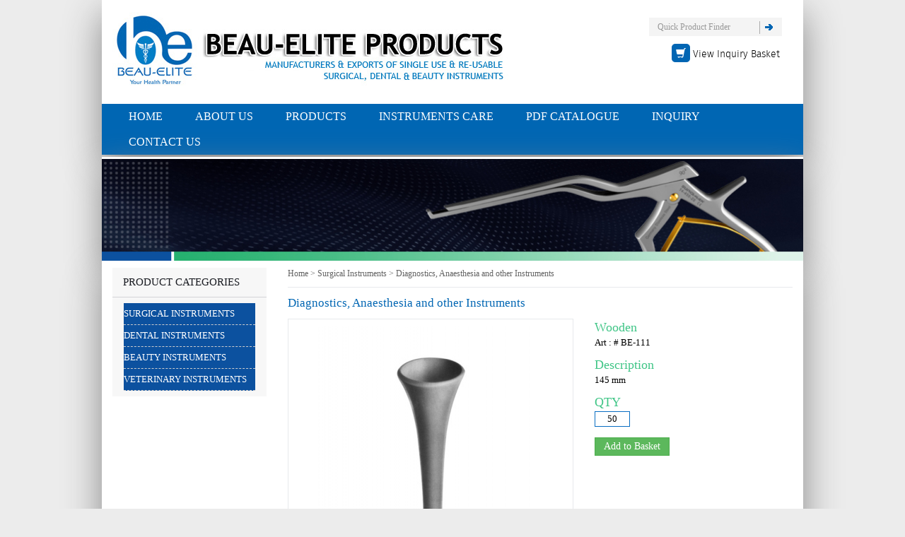

--- FILE ---
content_type: text/html; charset=UTF-8
request_url: http://beau-elite.com/detail.php?nod=49
body_size: 4793
content:
<!doctype html>
<html>
<head>
<meta charset="utf-8">
<title>Products | Beau-Elite Products</title>
<meta name="viewport" content="width=device-width, initial-scale=1">
<link href="css/main.css" rel="stylesheet">
<link href="css/bootstrap.min.css" rel="stylesheet">
<link rel="stylesheet" href="css/jquery.carousel.fullscreen.css" />
<script type="text/javascript" src="chk_frm.js"></script>
</head>

<body>
<meta name="google-translate-customization" content="8ad5619282f0c2b9-08e0586ad18664b8-g80c73844d0a9db03-e"></meta>
<div class="container" style="background:#fff; margin-bottom:3px;">
	<div class="row">
    	<div class="col-lg-7 col-md-7 col-sm-7">
        	<div class="logo"><img src="images/logo.jpg"></div>
        </div>
        <div class="col-lg-2 col-md-2 col-sm-2"></div>
        <div class="col-lg-3 col-md-3 col-sm-3">
        	<div class="search_container">
            <form action="search.php" method="post" name="frm_search" id="frm_search" onSubmit="javascript:return chk_search();">
            <div class="input-group" style="padding:0 15px;">
            	<input type="text" name="txtsearch" id="txtsearch" class="form-control" placeholder="Quick Product Finder">
                <span class="input-group-btn">
                <button class="btn btn-default" type="button"><img src="images/s_arrow.jpg"></button>
                </span>
            </div>
            </form>
            </div>
            <div class="lang_con">
                <div id="google_translate_element"></div><script type="text/javascript">
function googleTranslateElementInit() {
  new google.translate.TranslateElement({pageLanguage: 'en', layout: google.translate.TranslateElement.InlineLayout.SIMPLE}, 'google_translate_element');
}
</script><script type="text/javascript" src="//translate.google.com/translate_a/element.js?cb=googleTranslateElementInit"></script>
            </div>
            <div class="basket_con">
            	<li class="glyphicon glyphicon-shopping-cart" style="background: #0065b3;  color: #fff;padding: 6px;border-radius: 5px;"></li> <a href="basket.php">View Inquiry Basket</a>
            </div>
        </div>
    </div>
    
    <div class="row">
        <div class="navigation_bar">
            <nav role="navigation" class="navbar-default" style="background:none;">
            <div class="navbar-header">
            <button type="button" data-target="#navbarCollapse" data-toggle="collapse" class="navbar-toggle">
            <span class="sr-only">Toggle navigation</span>
            <span class="icon-bar"></span>
            <span class="icon-bar"></span>
            <span class="icon-bar"></span>
            </button>
            </div>
            <div id="navbarCollapse" class="collapse navbar-collapse">
            <ul class="nav navbar-nav usmenu" id="navigation">
            <li><a href="index.php">HOME</a></li>
            <li><a href="about.php">ABOUT US</a></li>
            <li class="dropdown">
            <a href="#" class="dropdown-toggle" data-toggle="dropdown">PRODUCTS</a>
                <ul class="dropdown-menu">
                    <li><a href="products.php?maid=1-8">Surgical Instruments</a></li>
                    <li><a href="products.php?maid=1557-1604">Dental Instruments</a></li>
                    <li><a href="products.php?maid=1665-1666">Beauty Instruments</a></li>
                    <li><a href="products.php?maid=1695-0">Veterinary Instruments</a></li>
                </ul>
            </li>
            <li><a href="care.php">INSTRUMENTS CARE</a></li>
            <li><a href="pdf.php">PDF CATALOGUE</a></li>
            <li><a href="inquiry.php">INQUIRY</a></li>
            <li><a href="contact.php">CONTACT US</a></li>
            </ul>
            </div>
            </nav>
        </div>
    </div>
    
</div><div class="container"><div class="row"><div class="sub_banner"><img src="images/sub_banner.jpg" class="img-responsive"></div></div></div><div class="container" style="background:#fff;">
	<div class="row">
    	<div class="col-md-3">
        	<div class="left_box">
            	<div class="left_head">Product Categories</div>
                <div class="menusss">
                	<!--Start Left Menu-->
                <div id="masterdiv">
                        <div class="menutitle" onclick="SwitchMenu('sub1');" style="cursor:pointer">
                                <div class="left_menu_main">
                    <a href="#1" class="left_link">Surgical Instruments</a>
                    </div>
					            </div>
                                    
            <span class="submenu" id="sub1" >
                                <div class="left_sub_menu">
                    	<a href="products.php?maid=1-8" class="left_menu_link"> > Diagnostics, Anaesthesia...</a>
                    </div>
					                    <div class="left_sub_menu">
                    	<a href="products.php?maid=1-9" class="left_menu_link"> > Scalpels, Knives and Sca...</a>
                    </div>
					                    <div class="left_sub_menu">
                    	<a href="products.php?maid=1-10" class="left_menu_link"> > Scissors...</a>
                    </div>
					                    <div class="left_sub_menu">
                    	<a href="products.php?maid=1-11" class="left_menu_link"> > Dissecting and Tissue Fo...</a>
                    </div>
					                    <div class="left_sub_menu">
                    	<a href="products.php?maid=1-12" class="left_menu_link"> > Sponge, Dressing and Tis...</a>
                    </div>
					                    <div class="left_sub_menu">
                    	<a href="products.php?maid=1-13" class="left_menu_link"> > Vessel Clips, Bulldog Cl...</a>
                    </div>
					                    <div class="left_sub_menu">
                    	<a href="products.php?maid=1-14" class="left_menu_link"> > Ligature, Hysterectomy a...</a>
                    </div>
					                    <div class="left_sub_menu">
                    	<a href="products.php?maid=1-15" class="left_menu_link"> > Needle Holders, Suture I...</a>
                    </div>
					                    <div class="left_sub_menu">
                    	<a href="products.php?maid=1-16" class="left_menu_link"> > Probes, Pocket Instrumen...</a>
                    </div>
					                    <div class="left_sub_menu">
                    	<a href="products.php?maid=1-17" class="left_menu_link"> > Wound Retractors...</a>
                    </div>
					                    <div class="left_sub_menu">
                    	<a href="products.php?maid=1-18" class="left_menu_link"> > Self Retaining Retractor...</a>
                    </div>
					                    <div class="left_sub_menu">
                    	<a href="products.php?maid=1-19" class="left_menu_link"> > Abdominal Surgery Intest...</a>
                    </div>
					                    <div class="left_sub_menu">
                    	<a href="products.php?maid=1-20" class="left_menu_link"> > Gall Bladder liver and S...</a>
                    </div>
					                    <div class="left_sub_menu">
                    	<a href="products.php?maid=1-21" class="left_menu_link"> > Genito Urinary Instrumen...</a>
                    </div>
					                    <div class="left_sub_menu">
                    	<a href="products.php?maid=1-22" class="left_menu_link"> > Vaginal Specula and Uter...</a>
                    </div>
					                    <div class="left_sub_menu">
                    	<a href="products.php?maid=1-23" class="left_menu_link"> > Uterine Probes, Uterine ...</a>
                    </div>
					                    <div class="left_sub_menu">
                    	<a href="products.php?maid=1-24" class="left_menu_link"> > Biopsy Instruments and C...</a>
                    </div>
					                    <div class="left_sub_menu">
                    	<a href="products.php?maid=1-25" class="left_menu_link"> > Obstetrics and Tracheoto...</a>
                    </div>
					                    <div class="left_sub_menu">
                    	<a href="products.php?maid=1-26" class="left_menu_link"> > Cardiovascular and Thora...</a>
                    </div>
					                    <div class="left_sub_menu">
                    	<a href="products.php?maid=1-27" class="left_menu_link"> > Bone Punches, Rongeurs...</a>
                    </div>
					                    <div class="left_sub_menu">
                    	<a href="products.php?maid=1-28" class="left_menu_link"> > Elevators, Bone Levers, ...</a>
                    </div>
					                    <div class="left_sub_menu">
                    	<a href="products.php?maid=1-29" class="left_menu_link"> > Mallets Chisels and Goug...</a>
                    </div>
					                    <div class="left_sub_menu">
                    	<a href="products.php?maid=1-30" class="left_menu_link"> > Bone Holding Forceps, Bo...</a>
                    </div>
					                    <div class="left_sub_menu">
                    	<a href="products.php?maid=1-31" class="left_menu_link"> > Plaster Instruments...</a>
                    </div>
					                    <div class="left_sub_menu">
                    	<a href="products.php?maid=1-32" class="left_menu_link"> > Suction Instruments...</a>
                    </div>
					                    <div class="left_sub_menu">
                    	<a href="products.php?maid=1-1661" class="left_menu_link"> > Scissors with Tungsten C...</a>
                    </div>
					                    <div class="left_sub_menu">
                    	<a href="products.php?maid=1-1662" class="left_menu_link"> > Dissecting Forceps with ...</a>
                    </div>
					                    <div class="left_sub_menu">
                    	<a href="products.php?maid=1-1663" class="left_menu_link"> > Needle holders with Tung...</a>
                    </div>
					                    <div class="left_sub_menu">
                    	<a href="products.php?maid=1-1664" class="left_menu_link"> > Wire Cutting Plier With ...</a>
                    </div>
					            </span>
                        <div class="menutitle" onclick="SwitchMenu('sub2');" style="cursor:pointer">
                                <div class="left_menu_main">
                    <a href="#1" class="left_link">Dental Instruments</a>
                    </div>
					            </div>
                                    
            <span class="submenu" id="sub2" >
                                <div class="left_sub_menu">
                    	<a href="products.php?maid=1557-1604" class="left_menu_link"> > Extracting Forceps ...</a>
                    </div>
					                    <div class="left_sub_menu">
                    	<a href="products.php?maid=1557-1605" class="left_menu_link"> > Extracting Forceps ...</a>
                    </div>
					                    <div class="left_sub_menu">
                    	<a href="products.php?maid=1557-1609" class="left_menu_link"> > Elevators...</a>
                    </div>
					                    <div class="left_sub_menu">
                    	<a href="products.php?maid=1557-1610" class="left_menu_link"> > Scalpel Handles, Handles...</a>
                    </div>
					                    <div class="left_sub_menu">
                    	<a href="products.php?maid=1557-1612" class="left_menu_link"> > Endodontic Condensers,Ob...</a>
                    </div>
					                    <div class="left_sub_menu">
                    	<a href="products.php?maid=1557-1613" class="left_menu_link"> > Amalgam Pluggers Condens...</a>
                    </div>
					                    <div class="left_sub_menu">
                    	<a href="products.php?maid=1557-1614" class="left_menu_link"> > Wax Carvers, Carvers, Ch...</a>
                    </div>
					                    <div class="left_sub_menu">
                    	<a href="products.php?maid=1557-1615" class="left_menu_link"> > Compsite Placement, Plas...</a>
                    </div>
					                    <div class="left_sub_menu">
                    	<a href="products.php?maid=1557-1616" class="left_menu_link"> > Curettes, Gracey Curette...</a>
                    </div>
					                    <div class="left_sub_menu">
                    	<a href="products.php?maid=1557-1617" class="left_menu_link"> > Wax Porcelain & Cement I...</a>
                    </div>
					                    <div class="left_sub_menu">
                    	<a href="products.php?maid=1557-1618" class="left_menu_link"> > Spatulas, Cement Spatula...</a>
                    </div>
					                    <div class="left_sub_menu">
                    	<a href="products.php?maid=1557-1620" class="left_menu_link"> > Files,Hoes,Knives,Wax & ...</a>
                    </div>
					                    <div class="left_sub_menu">
                    	<a href="products.php?maid=1557-1621" class="left_menu_link"> > Bone Curettes, Bone File...</a>
                    </div>
					                    <div class="left_sub_menu">
                    	<a href="products.php?maid=1557-1622" class="left_menu_link"> > Crown Removers, Crown In...</a>
                    </div>
					                    <div class="left_sub_menu">
                    	<a href="products.php?maid=1557-1623" class="left_menu_link"> > Impants & Measuring Inst...</a>
                    </div>
					                    <div class="left_sub_menu">
                    	<a href="products.php?maid=1557-1624" class="left_menu_link"> > Amalgam Guns & Carriers,...</a>
                    </div>
					                    <div class="left_sub_menu">
                    	<a href="products.php?maid=1557-1625" class="left_menu_link"> > Rubber Dam Instruments, ...</a>
                    </div>
					                    <div class="left_sub_menu">
                    	<a href="products.php?maid=1557-1627" class="left_menu_link"> >  Syringes, Tweezers, Ste...</a>
                    </div>
					                    <div class="left_sub_menu">
                    	<a href="products.php?maid=1557-1628" class="left_menu_link"> > Endodontic Forscepes, Ti...</a>
                    </div>
					                    <div class="left_sub_menu">
                    	<a href="products.php?maid=1557-1629" class="left_menu_link"> > Retractors, Lip & Cheek ...</a>
                    </div>
					                    <div class="left_sub_menu">
                    	<a href="products.php?maid=1557-1630" class="left_menu_link"> > Orthodontic Pliers & Cut...</a>
                    </div>
					                    <div class="left_sub_menu">
                    	<a href="products.php?maid=1557-1631" class="left_menu_link"> > Needle Holders, Scissors...</a>
                    </div>
					                    <div class="left_sub_menu">
                    	<a href="products.php?maid=1557-1632" class="left_menu_link"> > Impression Trays...</a>
                    </div>
					                    <div class="left_sub_menu">
                    	<a href="products.php?maid=1557-1633" class="left_menu_link"> > Articulators, Hollow War...</a>
                    </div>
					                    <div class="left_sub_menu">
                    	<a href="products.php?maid=1557-1634" class="left_menu_link"> > Scissors, Dissecting For...</a>
                    </div>
					            </span>
                        <div class="menutitle" onclick="SwitchMenu('sub3');" style="cursor:pointer">
                                <div class="left_menu_main">
                    <a href="#1" class="left_link">Beauty Instruments</a>
                    </div>
					            </div>
                                    
            <span class="submenu" id="sub3" >
                                <div class="left_sub_menu">
                    	<a href="products.php?maid=1665-1666" class="left_menu_link"> >  Professionals Razor Sci...</a>
                    </div>
					                    <div class="left_sub_menu">
                    	<a href="products.php?maid=1665-1667" class="left_menu_link"> >  Professionals Thinning ...</a>
                    </div>
					                    <div class="left_sub_menu">
                    	<a href="products.php?maid=1665-1668" class="left_menu_link"> > Barbar Scissors...</a>
                    </div>
					                    <div class="left_sub_menu">
                    	<a href="products.php?maid=1665-1669" class="left_menu_link"> >  Pet Grooming Scissors...</a>
                    </div>
					                    <div class="left_sub_menu">
                    	<a href="products.php?maid=1665-1670" class="left_menu_link"> > Nail & Cuticle Scissors...</a>
                    </div>
					                    <div class="left_sub_menu">
                    	<a href="products.php?maid=1665-1671" class="left_menu_link"> > Fancy Scissors...</a>
                    </div>
					                    <div class="left_sub_menu">
                    	<a href="products.php?maid=1665-1672" class="left_menu_link"> > Tweezers...</a>
                    </div>
					                    <div class="left_sub_menu">
                    	<a href="products.php?maid=1665-1673" class="left_menu_link"> > Manicure Instruments...</a>
                    </div>
					                    <div class="left_sub_menu">
                    	<a href="products.php?maid=1665-1674" class="left_menu_link"> > Nail & Cuticle Nippers...</a>
                    </div>
					                    <div class="left_sub_menu">
                    	<a href="products.php?maid=1665-1675" class="left_menu_link"> > Nail Clippers...</a>
                    </div>
					                    <div class="left_sub_menu">
                    	<a href="products.php?maid=1665-1676" class="left_menu_link"> > Nail Files...</a>
                    </div>
					                    <div class="left_sub_menu">
                    	<a href="products.php?maid=1665-1677" class="left_menu_link"> >  Foot Rasp...</a>
                    </div>
					                    <div class="left_sub_menu">
                    	<a href="products.php?maid=1665-1678" class="left_menu_link"> > Corn & Acrylic Tip Cutte...</a>
                    </div>
					                    <div class="left_sub_menu">
                    	<a href="products.php?maid=1665-1679" class="left_menu_link"> >  Razors...</a>
                    </div>
					                    <div class="left_sub_menu">
                    	<a href="products.php?maid=1665-1680" class="left_menu_link"> > Household & Tailor Sciss...</a>
                    </div>
					                    <div class="left_sub_menu">
                    	<a href="products.php?maid=1665-1681" class="left_menu_link"> > Manicure Kits...</a>
                    </div>
					            </span>
                                <div class="left_menu_main">
                    <a href="products.php?maid=1695-0" class="left_link">Veterinary Instruments</a>
                    </div>
					                                </div>
                <!--End Left Menu-->
                </div>
            </div>
        </div>        <div class="col-md-9" style="margin-bottom:20px;">
                	<div class="content_breadcrum"><a href="index.php">Home</a> > Surgical Instruments > Diagnostics, Anaesthesia and other Instruments</div>
            <div class="row">
            	<div class="col-md-12">
                	<div class="content_head">Diagnostics, Anaesthesia and other Instruments</div>
                </div>
            </div>
            
            <div class="row">
            	<div class="col-md-7">
                	<div class="products_box">
                    	                    	<div class="products_img"><img src="admin/pimgs/01-111_49_2.jpg" class="img-responsive"></div>
                                            </div>
                </div>
                <div class="col-md-5">
                	<form name="frm_cart" method="post" action="addtocart.php">
                    
                    <div class="p_name">Wooden</div>
                    <div class="p_art">Art : # BE-111</div>
                    <div class="p_description">Description</div>
                    <div class="p_art">145 mm</div>
                    <div class="p_description">QTY</div>
                    <div class="p_art"><input name="txtqty" type="text" id="txtqty" value="50" style="text-align:center;width:50px;border:solid 1px #096EC2;color:#000000;" /></div>
                    
                    <input name="Add to Basket" type="submit" class="btn btn-success" id="submit" value="Add to Basket" style="margin-top:15px; margin-bottom:15px;">
                    
                    <input name="sub_mit" type="hidden" id="sub_mit" value="Yes">
                    <input name="maidd" type="hidden" id="maidd" value="1-8">
                    <input name="nodd" type="hidden" id="nodd" value="49">
                    </form>
                </div>
            </div>
            
            <div class="content_head">Related Products</div>
            <div class="row">
				            	<div class="col-md-4">
                	<div class="products_box" style="margin-bottom:20px;">
                    	<div class="products_img"><a href="detail.php?nod=39"><img src="admin/pimgs/AS-101_8_1.jpg" class="img-responsive"></a></div>
                        <div class="pname">Troemner..</div>
                        <div class="part">BE-101</div>
                        <div class="view_detail"><a href="detail.php?nod=39">Add to Basket</a></div>
                    </div>
                </div>
				            	<div class="col-md-4">
                	<div class="products_box" style="margin-bottom:20px;">
                    	<div class="products_img"><a href="detail.php?nod=40"><img src="admin/pimgs/01-102_40_1.jpg" class="img-responsive"></a></div>
                        <div class="pname">Dejerine..</div>
                        <div class="part">BE-102</div>
                        <div class="view_detail"><a href="detail.php?nod=40">Add to Basket</a></div>
                    </div>
                </div>
				            	<div class="col-md-4">
                	<div class="products_box" style="margin-bottom:20px;">
                    	<div class="products_img"><a href="detail.php?nod=41"><img src="admin/pimgs/01-103_41_1.jpg" class="img-responsive"></a></div>
                        <div class="pname">Dejerine..</div>
                        <div class="part">BE-103</div>
                        <div class="view_detail"><a href="detail.php?nod=41">Add to Basket</a></div>
                    </div>
                </div>
				            	<div class="col-md-4">
                	<div class="products_box" style="margin-bottom:20px;">
                    	<div class="products_img"><a href="detail.php?nod=42"><img src="admin/pimgs/01-104_42_1.jpg" class="img-responsive"></a></div>
                        <div class="pname">Taylor..</div>
                        <div class="part">BE-104</div>
                        <div class="view_detail"><a href="detail.php?nod=42">Add to Basket</a></div>
                    </div>
                </div>
				            	<div class="col-md-4">
                	<div class="products_box" style="margin-bottom:20px;">
                    	<div class="products_img"><a href="detail.php?nod=43"><img src="admin/pimgs/01-105_43_1.jpg" class="img-responsive"></a></div>
                        <div class="pname">Berliner..</div>
                        <div class="part">BE-105</div>
                        <div class="view_detail"><a href="detail.php?nod=43">Add to Basket</a></div>
                    </div>
                </div>
				            	<div class="col-md-4">
                	<div class="products_box" style="margin-bottom:20px;">
                    	<div class="products_img"><a href="detail.php?nod=44"><img src="admin/pimgs/01-106_44_1.jpg" class="img-responsive"></a></div>
                        <div class="pname">Buck..</div>
                        <div class="part">BE-106</div>
                        <div class="view_detail"><a href="detail.php?nod=44">Add to Basket</a></div>
                    </div>
                </div>
				            </div>
            
        </div>
    </div>
</div>

<div class="container" style="background:#7f7f7f;">
	<div class="row">
    	<div class="col-lg-3 col-md-3 col-sm-3">
        	<div class="btm_head">Company</div>
            <div class="btm_menu">
            	<ul>
                    <li><a href="index.php">HOME</a></li>
                    <li><a href="about.php">ABOUT US</a></li>
                    <li><a href="products.php?maid=1-8">PRODUCTS</a></li>
                    <li><a href="care.php">INSTRUMENTS CARE</a></li>
                    <li><a href="pdf.php">PDF CATALOGUE</a></li>
                    <li><a href="inquiry.php">INQUIRY</a></li>
                    <li><a href="contact.php">CONTACT US</a></li>
                </ul>
            </div>
        </div>
        <div class="col-lg-3 col-md-3 col-sm-3">
        	<div class="btm_head">Products</div>
            <div class="btm_menu">
                <ul>
					<li><a href="products.php?maid=1-8">Surgical Instruments</a></li>
                    <li><a href="products.php?maid=1557-1604">Dental Instruments</a></li>
                    <li><a href="products.php?maid=1665-1666">Beauty Instruments</a></li>
                    <li><a href="products.php?maid=1695-0">Veterinary Instruments</a></li>
                </ul>
            </div>
        </div>
        
        <div class="col-lg-3 col-md-3 col-sm-3">
        	<div class="btm_head">Social Media</div>
			<a href="#" target="_blank" class="facebook sical_icons"></a> <a href="#" target="_blank" class="twitter sical_icons"></a> <a href="#" target="_blank" class="google sical_icons"></a>
        </div>
        <div class="col-lg-3 col-md-3 col-sm-3">
        	<div class="btm_head">Quick Contact</div>
            			<div class="btm_text"><p><strong>Beau-Elite Products</strong> <br />Tel: +92 (52) &nbsp;325 2572<br />Fax :+92 (52) 325 1808<br />Email: info@beau-elite.com</p>
<script src="//pagead2.googlesyndication.com/pagead/js/adsbygoogle.js" async=""></script>
<!-- google -->
<p>&nbsp;</p>
<script>// <![CDATA[
(adsbygoogle = window.adsbygoogle || []).push({});
// ]]></script>
<script src="//pagead2.googlesyndication.com/pagead/js/adsbygoogle.js" async=""></script>
<!-- google -->
<p>&nbsp;</p>
<script>// <![CDATA[
(adsbygoogle = window.adsbygoogle || []).push({});
// ]]></script>
<script src="//pagead2.googlesyndication.com/pagead/js/adsbygoogle.js" async=""></script>
<!-- google -->
<p>&nbsp;</p>
<script>// <![CDATA[
(adsbygoogle = window.adsbygoogle || []).push({});
// ]]></script></div>
        </div>
    </div>
    <div class="row" style="border-top:solid 1px #0066b3;">
            <div class="col-md-6">
            	<div class="copy_rights"><strong>&copy; 2025 Beau-Elite Products | all rights reserved.</strong></div>
            </div>
            <div class="col-md-6">
           		<div class="copy_rights pull-right"><strong>Design & Develop by : <a href="http://e-comsol.com/" title="E-Com Solutions" target="_blank">E-Com Solutions</a></strong></div>
            </div>
        </div>
</div><script src="http://ajax.googleapis.com/ajax/libs/jquery/1.7.1/jquery.min.js"></script>
<script src="js/bootstrap.js"></script>
<script src="js/jquery-1.10.0.min.js"></script>
<script src="js/jquery.carousel.fullscreen.js"></script>
<script>
$(function(){
$(".dropdown").hover(            
        function() {
            $('.dropdown-menu', this).stop( true, true ).fadeIn("fast");
            $(this).toggleClass('open');
            $('b', this).toggleClass("caret caret-up");                
        },
        function() {
            $('.dropdown-menu', this).stop( true, true ).fadeOut("fast");
            $(this).toggleClass('open');
            $('b', this).toggleClass("caret caret-up");                
        });
});
</script></body>
</html>

--- FILE ---
content_type: text/css
request_url: http://beau-elite.com/css/main.css
body_size: 1946
content:
@font-face {
    font-family: 'fira_sans_otlight';
    src: url('../fonts/firasansot-light-webfont.eot');
    src: url('../fonts/firasansot-light-webfont.eot?#iefix') format('embedded-opentype'),
         url('../fonts/firasansot-light-webfont.woff2') format('woff2'),
         url('../fonts/firasansot-light-webfont.woff') format('woff'),
         url('../fonts/firasansot-light-webfont.ttf') format('truetype'),
         url('../fonts/firasansot-light-webfont.svg#fira_sans_otlight') format('svg');
    font-weight: normal;
    font-style: normal;

}
.logo{ margin-top:17px; margin-bottom:22px;}
.top_menu{ font-family: 'fira_sans_otlight'; font-size:12px; color:#707070; text-decoration:none; padding:12px 0 12px 0; text-align:center;}
.top_menu a{ font-family: 'fira_sans_otlight'; font-size:12px; color:#707070; text-decoration:none; padding:12px 12px 12px 12px; text-align:center;}
.top_menu a:hover{ font-family: 'fira_sans_otlight'; font-size:12px; color:#26b16e; text-decoration:underline; padding:12px 12px 12px 12px; text-align:center;}

.top_new_menu{ margin:0;}
.top_new_menu ul{ padding:0;}
.top_new_menu ul li{ list-style:none; float:left; margin-bottom: 8px;}
.top_new_menu ul li a{font-family: 'fira_sans_otlight'; font-size:12px; color:#707070; text-decoration:none; padding:12px 12px 12px 12px; text-align:center; }
.top_new_menu ul li a:hover{color:#26b16e; }
.top_new_menu ul ul li{ list-style:none; float:none; margin-bottom:0;}
.top_new_menu ul ul li a{font-family: 'fira_sans_otlight'; font-size:12px; color:#707070; text-decoration:none; padding:5px 10px; text-align:left; }

.search_container{margin-top: 25px;}
.navigation_bar{ background:#0066b3; width:100%;}
.welcome_head{font-family: 'fira_sans_otlight'; font-size:17px; color:#000; font-weight:bold; text-decoration:none; padding:20px 0 20px 0;}
.welcome_text{font-family: 'fira_sans_otlight'; font-size:12px; color:#4c4b4b; text-decoration:none; padding:0 0 20px 0; text-align:justify;}
.btm_head{font-family: 'fira_sans_otlight'; font-size:18px; color:#fff; text-transform: uppercase; text-decoration:none; padding:12px 0 6px 0; font-weight:bold;}
.copy_right{font-family:"Myriad Pro"; font-size:14px; color:#000; text-decoration:none; padding:15px 0 15px 0; border-top:solid 2px #26b16e;}
.sikandar{ float:right;}
.btm_menu{ margin-bottom:20px;}
.btm_menu ul{ margin:0; padding:0;}
.btm_menu ul li{ list-style:none;}
.btm_menu ul li a{font-family: 'fira_sans_otlight'; font-size:12px; color:#fff; font-weight:bold; text-decoration:none; padding:5px 0 5px 0; transition:all 0.2s ease-in-out 0s; display:block;}
.btm_menu ul li a:hover{font-family: 'fira_sans_otlight'; font-size:12px; color:#0065b3; font-weight:bold; text-decoration:underline; padding:5px 0 5px 10px; transition:all 0.2s ease-in-out 0s; display:block;}
.news_head{font-family: 'fira_sans_otlight'; font-size:12px; color:#fff; text-decoration:none;}
.news_text{font-family: 'fira_sans_otlight'; font-size:12px; color:#4c4b4b; text-decoration:none; text-align:justify;}
.letter_box{ border:solid 1px #e9e9e9; padding:10px; margin-top:15px; margin-bottom:15px;}
.news_letter_head{font-family: 'fira_sans_otlight'; font-size:17px; font-weight:bold; color:#000; text-decoration:none; padding:0 0 10px 0;}
.news_letter_text{font-family: 'fira_sans_otlight'; font-size:13px; color:#4c4b4b; text-decoration:none; padding:0 0 10px 0; text-align:justify;}
.letter_id{ width:100%; border:solid 1px #e7e7e7; outline:none; padding:5px 5px 5px 27px; font-family:"Myriad Pro"; font-size:14px; color:#7d8085; margin-bottom:10px; background: url(../images/letter_icon_first.png) no-repeat 8px;}
.letter_idd{ width:100%; border:solid 1px #e7e7e7; outline:none; padding:5px 5px 5px 27px; font-family:"Myriad Pro"; font-size:14px; color:#7d8085; margin-bottom:10px; background: url(../images/letter_icon_s.png) no-repeat 8px;}
.copy_rights{font-family: 'fira_sans_otlight'; font-size:12px; color:#fff; text-decoration:none; padding:10px 0 10px 0;}
.copy_rights a{font-family: 'fira_sans_otlight'; font-size:12px; color:#fff; text-decoration:none; padding:10px 0 10px 0;}
.copy_rights a:hover{font-family: 'fira_sans_otlight'; font-size:12px; color:#0065b3; text-decoration:underline; padding:10px 0 10px 0;}
.sub_banner{ text-align:center; width:100%;}
.content_breadcrum{font-family:"Myriad Pro"; font-size:12px; color:#636363; text-decoration:none; padding:10px 0 10px 0; border-bottom:solid 1px #e7e9ec;}
.content_breadcrum a{font-family:"Myriad Pro"; font-size:12px; color:#636363; text-decoration:none; padding:10px 0 10px 0;}
.content_breadcrum a:hover{font-family:"Myriad Pro"; font-size:12px; color:#3fc586; text-decoration:none; padding:10px 0 10px 0;}
.content_head{font-family:"Myriad Pro"; font-size:17px; color:#0066b3; text-decoration:none; padding:10px 0 10px 0;}
.content_text{font-family:"Myriad Pro"; font-size:12px; color:#636363; text-decoration:none; padding:10px 0 10px 0;}
.read_more{font-family:"Myriad Pro"; font-size:12px; color:#0066b3; text-decoration:underline; padding:10px 0 10px 0; text-align:right;}
.read_more a{font-family:"Myriad Pro"; font-size:12px; color:#0066b3; text-decoration:underline;}
.read_more a:hover{font-family:"Myriad Pro"; font-size:12px; color:#000; text-decoration:underline;}
.feed_field{ width:100%; border:solid 1px #ccc; padding:5px; font-family:Arial; font-size:12px; color:#000; outline:none; margin-top:15px;}
.txt_id2{ width:80%; background:#FFFFFF; border:solid 1px #999999; -moz-border-radius:5px; -webkit-border-radius:5px; padding:5px; outline:none;}
.left_box{ background:#f7f7f7; margin-top:10px; margin-bottom:10px;}
.left_head{font-family:"Myriad Pro"; font-size:15px; text-decoration:none; color:#1a1c22; padding:10px 0 10px 15px; border-bottom:solid 1px #d3d4d7; text-transform:uppercase;}
.menusss{ padding:8px 16px;}
.left_menu_main{font-family:"Myriad Pro"; font-size:13px; text-decoration:none; color:#fff; padding:6px 0 6px 0; border-bottom:dashed 1px #cbcbcd; text-transform:uppercase; background: #0c519f;}
.left_menu_main a{font-family:"Myriad Pro"; font-size:13px; text-decoration:none; color:#fff; text-transform:uppercase;}
.left_menu_main a:hover{font-family:"Myriad Pro"; font-size:13px; text-decoration:none; color:#fff; text-transform:uppercase;}

.left_sub_menu{font-family:Arial; font-size:12px; text-decoration:none; color:#1a1c22; margin-top:8px; margin-bottom:8px; margin-left:8px; margin-right:8px; border-bottom:dotted 1px #000; display:block;}
.left_sub_menu a{font-family:Arial; font-size:12px; text-decoration:none; color:#1a1c22; display:block;}
.left_sub_menu a:hover{font-family:Arial; font-size:12px; text-decoration:none; color:#0066b3; display:block;}

.paging_bar{padding:10px 0 10px 0;}
.products_box{ border:solid 1px #e7e9ec;}
.products_box:hover{ border:solid 1px #0066b3;}
.products_img{ padding:10px; text-align:center;}
.pname{font-family:"Myriad Pro"; font-size:13px; text-decoration:none; color:#000; text-align:center;}
.part{font-family:"Myriad Pro"; font-size:13px; text-decoration:none; color:#848484; text-align:center; padding-bottom:10px; border-bottom:solid 1px #e7e9ec;}
.view_detail{ padding:5px 0 5px 0; font-family:"Myriad Pro"; font-size:12px; text-decoration:none; color:#000; text-align:center;}
.view_detail a{ padding:5px 0 5px 0; font-family:"Myriad Pro"; font-size:12px; text-decoration:none; color:#000; text-align:center;}
.view_detail a:hover{ padding:5px 0 5px 0; font-family:"Myriad Pro"; font-size:12px; text-decoration:none; color:#fff; text-align:center;}
.view_detail:hover{ padding:5px 0 5px 0; font-family:"Myriad Pro"; font-size:12px; text-decoration:none; color:#fff; text-align:center; background:#0066b3;}

.p_name{font-family:"Myriad Pro"; font-size:18px; text-decoration:none; color:#3fc586;}
.p_art{font-family:"Myriad Pro"; font-size:13px; text-decoration:none; color:#000;}
.p_description{font-family:"Myriad Pro"; font-size:18px; text-decoration:none; color:#3fc586; margin-top:10px;}


.login_box{ border:solid 1px #ccc; padding:10px; margin-bottom: 20px;}
.login_head{font-family:"Myriad Pro"; font-size:18px; text-decoration:none; color:#000; margin-bottom:15px;}
.logion_menu_in{ width:250px; padding:10px 15px;}
.menu_heading{font-family: 'fira_sans_otlight'; font-size:15px; color:#000; text-decoration:none; font-weight:bold; padding-bottom:15px;}
.btm_text{font-family: 'fira_sans_otlight'; font-size:12px; font-weight:bold; color:#fff; text-decoration:none; padding:0 0 20px 0;}
.cat_img{ margin:20px 0 10px 0; text-align:center;}

.inquiry_heading{ text-align:center; padding:5px;font-family:Arial; font-size:12px; color:#fff; font-weight:bold; background:#a5b5c6; text-decoration:none; margin:10px 0;}
.txt_inq{ width:100%; background:#fff; border:solid 1px #5a849c; padding:10px 5px; font-family:Arial; font-size:14px; color:#000; outline:none; margin-bottom:10px;}
.lang_con{ width:100%; text-align: right; margin: 10px 0; padding-right: 16px;}
.basket_con{ font-family: 'fira_sans_otlight'; font-size:14px; color:#000; text-decoration:none; text-align:right; padding-right: 18px;}
.basket_con a{ font-family: 'fira_sans_otlight'; font-size:14px; color:#000; text-decoration:none;}
.basket_con a:hover{ font-family: 'fira_sans_otlight'; font-size:14px; color:#0066b3; text-decoration:underline;}

@media (max-width:768px){
	.logo{ margin-top:10px; margin-bottom:10px; text-align:center;}
	.sikandar{ float:none;}
	.search_container{ margin:10px 0;}
	.lang_con{ margin:10px 0; text-align:center; float: none;}
	.basket_con{ text-align:center; margin-bottom:10px;}
}

.sical_icons{
overflow:hidden;
-webkit-transition-duration:0.25s;
-webkit-transition-timing-function:linear;
-o-transition-property:color,background;
-o-transition-duration:0.25s;
-o-transition-timing-function:linear;
-moz-transition-property:color,background;
-moz-transition-duration:0.25s;
-moz-transition-timing-function:linear;
-ms-transition-property:color,background;
-ms-transition-duration:0.25s;
-ms-transition-timing-function:linear;
float:left;
}
.facebook{
background:url(../images/facebook.jpg) right top no-repeat;
width:30px;
height:30px;
display:block;
border:0px;
margin-bottom:15px;
margin-right:10px;
}
.twitter{
background:url(../images/twitter.jpg) right top no-repeat;
width:30px;
height:30px;
display:block;
border:0px;
margin-bottom:15px;
margin-right:10px;
}
.google{
background:url(../images/google.jpg) right top no-repeat;
width:30px;
height:30px;
display:block;
border:0px;
margin-bottom:15px;
margin-right:10px;
}
.lin{
background:url(../images/lin.jpg) right top no-repeat;
width:30px;
height:30px;
display:block;
border:0px;
margin-bottom:15px;
margin-right:10px;
}
.youtube{
background:url(../images/youtube.jpg) right top no-repeat;
width:30px;
height:30px;
display:block;
border:0px;
margin-bottom:15px;
margin-right:10px;
}
.rss{
background:url(../images/rss.jpg) right top no-repeat;
width:30px;
height:30px;
display:block;
border:0px;
margin-bottom:15px;
margin-right:10px;
}
.sical_icons:hover{
background-position:left -30px;
}

--- FILE ---
content_type: text/css
request_url: http://beau-elite.com/css/jquery.carousel.fullscreen.css
body_size: 67
content:
@media (max-width: 768px) {
	body {
		margin: 0;
		padding: 0;
	}
}

--- FILE ---
content_type: text/javascript
request_url: http://beau-elite.com/js/jquery.carousel.fullscreen.js
body_size: 469
content:
/******************************************************************************
	Transforms the basic Twitter Bootstrap Carousel into Fullscreen Mode
	@author Fabio Mangolini
     http://www.responsivewebmobile.com
******************************************************************************/
jQuery(document).ready(function() {
	$('.carousel').carousel({
    	pause: "false",
    	interval: 4000
	});

	$('.carousel').css({'margin': 0, 'width': $(window).outerWidth(), 'height': $(window).outerHeight()});
	$('.carousel .item').css({'position': 'fixed', 'width': '100%', 'height': '100%'});
	$('.carousel-inner div.item img').each(function() {
		var imgSrc = $(this).attr('src');
		$(this).parent().css({'background': 'url('+imgSrc+') center center no-repeat', '-webkit-background-size': '100% ', '-moz-background-size': '100%', '-o-background-size': '100%', 'background-size': '100%', '-webkit-background-size': 'cover', '-moz-background-size': 'cover', '-o-background-size': 'cover', 'background-size': 'cover'});
		$(this).remove();
	});

	$(window).on('resize', function() {
		$('.carousel').css({'width': $(window).outerWidth(), 'height': $(window).outerHeight()});
	});
}); 

--- FILE ---
content_type: text/javascript
request_url: http://beau-elite.com/chk_frm.js
body_size: 1307
content:
function checkform3()
{
if (checkempty3(document.frm_inq.fname,":.. Please enter your Name.:")==false) return false;
if (checkempty3(document.frm_inq.company,":.. Please enter your Company Name.:")==false) return false;
if (checkempty3(document.frm_inq.country,":.. Please enter your Country Name.:")==false) return false;
if (checkempty3(document.frm_inq.phone,":.. Please enter your Phone No.:")==false) return false;
if (test(document.frm_inq.email,":.. Please enter your Valid E-mail Address.:")==false) return false;
if (checkempty3(document.frm_inq.address,":.. Please enter your Address.:")==false) return false;
return true;
}
function request()
{
if (checkempty3(document.frm_req.fname,":.. Please enter your Name.:")==false) return false;
if (checkempty3(document.frm_req.phone,":.. Please enter your Phone No.:")==false) return false;
if (test(document.frm_req.email,":.. Please enter your Valid E-mail Address.:")==false) return false;
return true;
}
function distribution()
{
if (checkempty3(document.frm_req.fname,":.. Please enter your Name.:")==false) return false;
if (test(document.frm_req.email,":.. Please enter your Valid E-mail Address.:")==false) return false;
return true;
}
function frm_mail()
{
if (test(document.frm_chk.loginid,":.. Please enter your Valid Email Address.:")==false) return false;
return true;
}
function checkform4()
{
if (test(document.frm_chk2.loginid,":.. Please enter your Valid Email Address.:")==false) return false;
return true;
}
function feedback()
{
if (checkempty3(document.frm_feed.fname,":.. Please enter your Name.:")==false) return false;
if (checkempty3(document.frm_feed.phone,":.. Please enter your Phone No.:")==false) return false;
if (test(document.frm_feed.email,":.. Please enter your Valid E-mail Address.:")==false) return false;
return true;
}
function chk_search()
{
if (checkempty3(document.frm_search.txtsearch,":.. Please enter any keywords.:")==false) return false;
return true;
}
function checkempty3(obj,msg)
{
 if(obj.value=="")
 {
  alert(msg);
  obj.focus();
  return false;
 }
}
function test(obj,msg) {
		  var regex = /^[a-zA-Z0-9._-]+@([a-zA-Z0-9.-]+\.)+[a-zA-Z0-9.-]{2,4}$/;
		  if (regex.test(obj.value))
		  {
			return true;
		  }
		  else{
			alert(msg);
			obj.focus();
			return false;
		  }
		}
function del_firm(delUrl) {
  if (confirm("Are you sure you want to delete")) {
    document.location = delUrl;
  }
}
var persistmenu="yes" //"yes" or "no". Make sure each SPAN content contains an incrementing ID starting at 1 (id="sub1", id="sub2", etc)
var persisttype="sitewide" //enter "sitewide" for menu to persist across site, "local" for this page only

if (document.getElementById){ //DynamicDrive.com change
document.write('<style type="text/css">\n')
document.write('.submenu{display: none;}\n')
document.write('</style>\n')
}

function SwitchMenu(obj){
	if(document.getElementById){
	var el = document.getElementById(obj);
	var ar = document.getElementById("masterdiv").getElementsByTagName("span"); //DynamicDrive.com change
		if(el.style.display != "block"){ //DynamicDrive.com change
//			for (var i=0; i<ar.length; i++){
			for (var i=0; i<ar.length; i++){
				if (ar[i].className=="submenu") //DynamicDrive.com change
				ar[i].style.display = "none";
			}
			el.style.display = "block";
		}else{
			el.style.display = "none";
		}
	}
}

function get_cookie(Name) { 
var search = Name + "="
var returnvalue = "";
if (document.cookie.length > 0) {
offset = document.cookie.indexOf(search)
if (offset != -1) { 
offset += search.length
end = document.cookie.indexOf(";", offset);
if (end == -1) end = document.cookie.length;
returnvalue=unescape(document.cookie.substring(offset, end))
}
}
return returnvalue;
}

function onloadfunction(){
if (persistmenu=="yes"){
var cookiename=(persisttype=="sitewide")? "switchmenu" : window.location.pathname
var cookievalue=get_cookie(cookiename)
if (cookievalue!="")
document.getElementById(cookievalue).style.display="block"
}
}

function savemenustate(){
var inc=1, blockid=""
while (document.getElementById("sub"+inc)){
if (document.getElementById("sub"+inc).style.display=="block"){
blockid="sub"+inc
break
}
inc++
}
var cookiename=(persisttype=="sitewide")? "switchmenu" : window.location.pathname
var cookievalue=(persisttype=="sitewide")? blockid+";path=/" : blockid
document.cookie=cookiename+"="+cookievalue
}

if (window.addEventListener)
window.addEventListener("load", onloadfunction, false)
else if (window.attachEvent)
window.attachEvent("onload", onloadfunction)
else if (document.getElementById)
window.onload=onloadfunction

if (persistmenu=="yes" && document.getElementById)
window.onunload=savemenustate